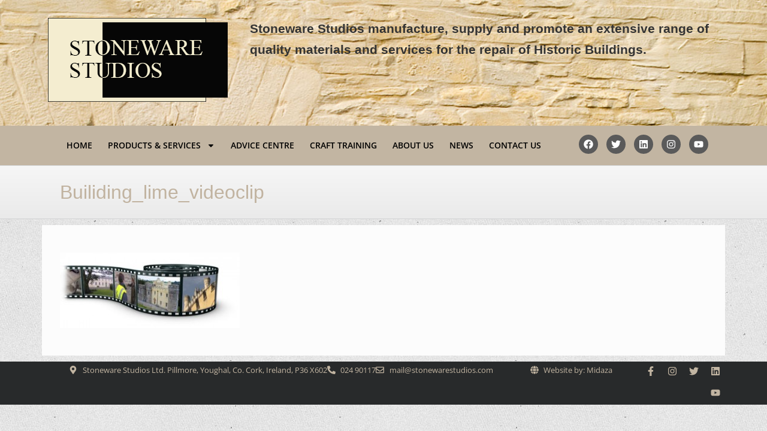

--- FILE ---
content_type: text/html; charset=UTF-8
request_url: https://www.stonewarestudios.com/building-limes/builiding_lime_videoclip/
body_size: 73210
content:
<!DOCTYPE html>
<html lang="en-US" prefix="og: http://ogp.me/ns# fb: http://ogp.me/ns/fb#">
<head>
	<meta charset="UTF-8">
	<meta name="viewport" content="width=device-width, initial-scale=1.0, viewport-fit=cover" />		<meta name='robots' content='index, follow, max-image-preview:large, max-snippet:-1, max-video-preview:-1' />

	<!-- This site is optimized with the Yoast SEO plugin v26.7 - https://yoast.com/wordpress/plugins/seo/ -->
	<title>Builiding_lime_videoclip - Stoneware Studios</title>
	<link rel="canonical" href="https://www.stonewarestudios.com/building-limes/builiding_lime_videoclip/" />
	<meta property="og:locale" content="en_US" />
	<meta property="og:type" content="article" />
	<meta property="og:title" content="Builiding_lime_videoclip - Stoneware Studios" />
	<meta property="og:url" content="https://www.stonewarestudios.com/building-limes/builiding_lime_videoclip/" />
	<meta property="og:site_name" content="Stoneware Studios" />
	<meta property="og:image" content="https://www.stonewarestudios.com/building-limes/builiding_lime_videoclip" />
	<meta property="og:image:width" content="350" />
	<meta property="og:image:height" content="147" />
	<meta property="og:image:type" content="image/jpeg" />
	<meta name="twitter:card" content="summary_large_image" />
	<script type="application/ld+json" class="yoast-schema-graph">{"@context":"https://schema.org","@graph":[{"@type":"WebPage","@id":"https://www.stonewarestudios.com/building-limes/builiding_lime_videoclip/","url":"https://www.stonewarestudios.com/building-limes/builiding_lime_videoclip/","name":"Builiding_lime_videoclip - Stoneware Studios","isPartOf":{"@id":"https://www.stonewarestudios.com/#website"},"primaryImageOfPage":{"@id":"https://www.stonewarestudios.com/building-limes/builiding_lime_videoclip/#primaryimage"},"image":{"@id":"https://www.stonewarestudios.com/building-limes/builiding_lime_videoclip/#primaryimage"},"thumbnailUrl":"https://www.stonewarestudios.com/newsite/wp-content/uploads/2015/05/Builiding_lime_videoclip.jpg","datePublished":"2015-06-06T13:02:19+00:00","breadcrumb":{"@id":"https://www.stonewarestudios.com/building-limes/builiding_lime_videoclip/#breadcrumb"},"inLanguage":"en-US","potentialAction":[{"@type":"ReadAction","target":["https://www.stonewarestudios.com/building-limes/builiding_lime_videoclip/"]}]},{"@type":"ImageObject","inLanguage":"en-US","@id":"https://www.stonewarestudios.com/building-limes/builiding_lime_videoclip/#primaryimage","url":"https://www.stonewarestudios.com/newsite/wp-content/uploads/2015/05/Builiding_lime_videoclip.jpg","contentUrl":"https://www.stonewarestudios.com/newsite/wp-content/uploads/2015/05/Builiding_lime_videoclip.jpg","width":350,"height":147},{"@type":"BreadcrumbList","@id":"https://www.stonewarestudios.com/building-limes/builiding_lime_videoclip/#breadcrumb","itemListElement":[{"@type":"ListItem","position":1,"name":"Home","item":"https://www.stonewarestudios.com/"},{"@type":"ListItem","position":2,"name":"Building Limes","item":"https://www.stonewarestudios.com/building-limes/"},{"@type":"ListItem","position":3,"name":"Builiding_lime_videoclip"}]},{"@type":"WebSite","@id":"https://www.stonewarestudios.com/#website","url":"https://www.stonewarestudios.com/","name":"Stoneware Studios","description":"","potentialAction":[{"@type":"SearchAction","target":{"@type":"EntryPoint","urlTemplate":"https://www.stonewarestudios.com/?s={search_term_string}"},"query-input":{"@type":"PropertyValueSpecification","valueRequired":true,"valueName":"search_term_string"}}],"inLanguage":"en-US"}]}</script>
	<!-- / Yoast SEO plugin. -->


<link rel='dns-prefetch' href='//fonts.googleapis.com' />
<link rel="alternate" type="application/rss+xml" title="Stoneware Studios &raquo; Feed" href="https://www.stonewarestudios.com/feed/" />
<link rel="alternate" type="application/rss+xml" title="Stoneware Studios &raquo; Comments Feed" href="https://www.stonewarestudios.com/comments/feed/" />
<link rel="alternate" title="oEmbed (JSON)" type="application/json+oembed" href="https://www.stonewarestudios.com/wp-json/oembed/1.0/embed?url=https%3A%2F%2Fwww.stonewarestudios.com%2Fbuilding-limes%2Fbuiliding_lime_videoclip%2F" />
<link rel="alternate" title="oEmbed (XML)" type="text/xml+oembed" href="https://www.stonewarestudios.com/wp-json/oembed/1.0/embed?url=https%3A%2F%2Fwww.stonewarestudios.com%2Fbuilding-limes%2Fbuiliding_lime_videoclip%2F&#038;format=xml" />

		<meta property="og:title" content="Builiding_lime_videoclip"/>
		<meta property="og:type" content="article"/>
		<meta property="og:url" content="https://www.stonewarestudios.com/building-limes/builiding_lime_videoclip/"/>
		<meta property="og:site_name" content="Stoneware Studios"/>
		<meta property="og:description" content=""/>

									<meta property="og:image" content="http://www.stonewarestudios.com/newsite/wp-content/uploads/2015/05/stoneware-studios-logo-master.png"/>
					<style id='wp-img-auto-sizes-contain-inline-css' type='text/css'>
img:is([sizes=auto i],[sizes^="auto," i]){contain-intrinsic-size:3000px 1500px}
/*# sourceURL=wp-img-auto-sizes-contain-inline-css */
</style>
<style id='wp-emoji-styles-inline-css' type='text/css'>

	img.wp-smiley, img.emoji {
		display: inline !important;
		border: none !important;
		box-shadow: none !important;
		height: 1em !important;
		width: 1em !important;
		margin: 0 0.07em !important;
		vertical-align: -0.1em !important;
		background: none !important;
		padding: 0 !important;
	}
/*# sourceURL=wp-emoji-styles-inline-css */
</style>
<link rel='stylesheet' id='wp-block-library-css' href='https://www.stonewarestudios.com/newsite/wp-includes/css/dist/block-library/style.min.css?ver=6.9' type='text/css' media='all' />
<style id='classic-theme-styles-inline-css' type='text/css'>
/*! This file is auto-generated */
.wp-block-button__link{color:#fff;background-color:#32373c;border-radius:9999px;box-shadow:none;text-decoration:none;padding:calc(.667em + 2px) calc(1.333em + 2px);font-size:1.125em}.wp-block-file__button{background:#32373c;color:#fff;text-decoration:none}
/*# sourceURL=/wp-includes/css/classic-themes.min.css */
</style>
<link rel='stylesheet' id='dashicons-css' href='https://www.stonewarestudios.com/newsite/wp-includes/css/dashicons.min.css?ver=6.9' type='text/css' media='all' />
<link rel='stylesheet' id='essgrid-blocks-editor-css-css' href='https://www.stonewarestudios.com/newsite/wp-content/plugins/essential-grid/public/includes/builders/gutenberg/build/index.css?ver=1765879106' type='text/css' media='all' />
<style id='global-styles-inline-css' type='text/css'>
:root{--wp--preset--aspect-ratio--square: 1;--wp--preset--aspect-ratio--4-3: 4/3;--wp--preset--aspect-ratio--3-4: 3/4;--wp--preset--aspect-ratio--3-2: 3/2;--wp--preset--aspect-ratio--2-3: 2/3;--wp--preset--aspect-ratio--16-9: 16/9;--wp--preset--aspect-ratio--9-16: 9/16;--wp--preset--color--black: #000000;--wp--preset--color--cyan-bluish-gray: #abb8c3;--wp--preset--color--white: #ffffff;--wp--preset--color--pale-pink: #f78da7;--wp--preset--color--vivid-red: #cf2e2e;--wp--preset--color--luminous-vivid-orange: #ff6900;--wp--preset--color--luminous-vivid-amber: #fcb900;--wp--preset--color--light-green-cyan: #7bdcb5;--wp--preset--color--vivid-green-cyan: #00d084;--wp--preset--color--pale-cyan-blue: #8ed1fc;--wp--preset--color--vivid-cyan-blue: #0693e3;--wp--preset--color--vivid-purple: #9b51e0;--wp--preset--gradient--vivid-cyan-blue-to-vivid-purple: linear-gradient(135deg,rgb(6,147,227) 0%,rgb(155,81,224) 100%);--wp--preset--gradient--light-green-cyan-to-vivid-green-cyan: linear-gradient(135deg,rgb(122,220,180) 0%,rgb(0,208,130) 100%);--wp--preset--gradient--luminous-vivid-amber-to-luminous-vivid-orange: linear-gradient(135deg,rgb(252,185,0) 0%,rgb(255,105,0) 100%);--wp--preset--gradient--luminous-vivid-orange-to-vivid-red: linear-gradient(135deg,rgb(255,105,0) 0%,rgb(207,46,46) 100%);--wp--preset--gradient--very-light-gray-to-cyan-bluish-gray: linear-gradient(135deg,rgb(238,238,238) 0%,rgb(169,184,195) 100%);--wp--preset--gradient--cool-to-warm-spectrum: linear-gradient(135deg,rgb(74,234,220) 0%,rgb(151,120,209) 20%,rgb(207,42,186) 40%,rgb(238,44,130) 60%,rgb(251,105,98) 80%,rgb(254,248,76) 100%);--wp--preset--gradient--blush-light-purple: linear-gradient(135deg,rgb(255,206,236) 0%,rgb(152,150,240) 100%);--wp--preset--gradient--blush-bordeaux: linear-gradient(135deg,rgb(254,205,165) 0%,rgb(254,45,45) 50%,rgb(107,0,62) 100%);--wp--preset--gradient--luminous-dusk: linear-gradient(135deg,rgb(255,203,112) 0%,rgb(199,81,192) 50%,rgb(65,88,208) 100%);--wp--preset--gradient--pale-ocean: linear-gradient(135deg,rgb(255,245,203) 0%,rgb(182,227,212) 50%,rgb(51,167,181) 100%);--wp--preset--gradient--electric-grass: linear-gradient(135deg,rgb(202,248,128) 0%,rgb(113,206,126) 100%);--wp--preset--gradient--midnight: linear-gradient(135deg,rgb(2,3,129) 0%,rgb(40,116,252) 100%);--wp--preset--font-size--small: 13px;--wp--preset--font-size--medium: 20px;--wp--preset--font-size--large: 36px;--wp--preset--font-size--x-large: 42px;--wp--preset--spacing--20: 0.44rem;--wp--preset--spacing--30: 0.67rem;--wp--preset--spacing--40: 1rem;--wp--preset--spacing--50: 1.5rem;--wp--preset--spacing--60: 2.25rem;--wp--preset--spacing--70: 3.38rem;--wp--preset--spacing--80: 5.06rem;--wp--preset--shadow--natural: 6px 6px 9px rgba(0, 0, 0, 0.2);--wp--preset--shadow--deep: 12px 12px 50px rgba(0, 0, 0, 0.4);--wp--preset--shadow--sharp: 6px 6px 0px rgba(0, 0, 0, 0.2);--wp--preset--shadow--outlined: 6px 6px 0px -3px rgb(255, 255, 255), 6px 6px rgb(0, 0, 0);--wp--preset--shadow--crisp: 6px 6px 0px rgb(0, 0, 0);}:where(.is-layout-flex){gap: 0.5em;}:where(.is-layout-grid){gap: 0.5em;}body .is-layout-flex{display: flex;}.is-layout-flex{flex-wrap: wrap;align-items: center;}.is-layout-flex > :is(*, div){margin: 0;}body .is-layout-grid{display: grid;}.is-layout-grid > :is(*, div){margin: 0;}:where(.wp-block-columns.is-layout-flex){gap: 2em;}:where(.wp-block-columns.is-layout-grid){gap: 2em;}:where(.wp-block-post-template.is-layout-flex){gap: 1.25em;}:where(.wp-block-post-template.is-layout-grid){gap: 1.25em;}.has-black-color{color: var(--wp--preset--color--black) !important;}.has-cyan-bluish-gray-color{color: var(--wp--preset--color--cyan-bluish-gray) !important;}.has-white-color{color: var(--wp--preset--color--white) !important;}.has-pale-pink-color{color: var(--wp--preset--color--pale-pink) !important;}.has-vivid-red-color{color: var(--wp--preset--color--vivid-red) !important;}.has-luminous-vivid-orange-color{color: var(--wp--preset--color--luminous-vivid-orange) !important;}.has-luminous-vivid-amber-color{color: var(--wp--preset--color--luminous-vivid-amber) !important;}.has-light-green-cyan-color{color: var(--wp--preset--color--light-green-cyan) !important;}.has-vivid-green-cyan-color{color: var(--wp--preset--color--vivid-green-cyan) !important;}.has-pale-cyan-blue-color{color: var(--wp--preset--color--pale-cyan-blue) !important;}.has-vivid-cyan-blue-color{color: var(--wp--preset--color--vivid-cyan-blue) !important;}.has-vivid-purple-color{color: var(--wp--preset--color--vivid-purple) !important;}.has-black-background-color{background-color: var(--wp--preset--color--black) !important;}.has-cyan-bluish-gray-background-color{background-color: var(--wp--preset--color--cyan-bluish-gray) !important;}.has-white-background-color{background-color: var(--wp--preset--color--white) !important;}.has-pale-pink-background-color{background-color: var(--wp--preset--color--pale-pink) !important;}.has-vivid-red-background-color{background-color: var(--wp--preset--color--vivid-red) !important;}.has-luminous-vivid-orange-background-color{background-color: var(--wp--preset--color--luminous-vivid-orange) !important;}.has-luminous-vivid-amber-background-color{background-color: var(--wp--preset--color--luminous-vivid-amber) !important;}.has-light-green-cyan-background-color{background-color: var(--wp--preset--color--light-green-cyan) !important;}.has-vivid-green-cyan-background-color{background-color: var(--wp--preset--color--vivid-green-cyan) !important;}.has-pale-cyan-blue-background-color{background-color: var(--wp--preset--color--pale-cyan-blue) !important;}.has-vivid-cyan-blue-background-color{background-color: var(--wp--preset--color--vivid-cyan-blue) !important;}.has-vivid-purple-background-color{background-color: var(--wp--preset--color--vivid-purple) !important;}.has-black-border-color{border-color: var(--wp--preset--color--black) !important;}.has-cyan-bluish-gray-border-color{border-color: var(--wp--preset--color--cyan-bluish-gray) !important;}.has-white-border-color{border-color: var(--wp--preset--color--white) !important;}.has-pale-pink-border-color{border-color: var(--wp--preset--color--pale-pink) !important;}.has-vivid-red-border-color{border-color: var(--wp--preset--color--vivid-red) !important;}.has-luminous-vivid-orange-border-color{border-color: var(--wp--preset--color--luminous-vivid-orange) !important;}.has-luminous-vivid-amber-border-color{border-color: var(--wp--preset--color--luminous-vivid-amber) !important;}.has-light-green-cyan-border-color{border-color: var(--wp--preset--color--light-green-cyan) !important;}.has-vivid-green-cyan-border-color{border-color: var(--wp--preset--color--vivid-green-cyan) !important;}.has-pale-cyan-blue-border-color{border-color: var(--wp--preset--color--pale-cyan-blue) !important;}.has-vivid-cyan-blue-border-color{border-color: var(--wp--preset--color--vivid-cyan-blue) !important;}.has-vivid-purple-border-color{border-color: var(--wp--preset--color--vivid-purple) !important;}.has-vivid-cyan-blue-to-vivid-purple-gradient-background{background: var(--wp--preset--gradient--vivid-cyan-blue-to-vivid-purple) !important;}.has-light-green-cyan-to-vivid-green-cyan-gradient-background{background: var(--wp--preset--gradient--light-green-cyan-to-vivid-green-cyan) !important;}.has-luminous-vivid-amber-to-luminous-vivid-orange-gradient-background{background: var(--wp--preset--gradient--luminous-vivid-amber-to-luminous-vivid-orange) !important;}.has-luminous-vivid-orange-to-vivid-red-gradient-background{background: var(--wp--preset--gradient--luminous-vivid-orange-to-vivid-red) !important;}.has-very-light-gray-to-cyan-bluish-gray-gradient-background{background: var(--wp--preset--gradient--very-light-gray-to-cyan-bluish-gray) !important;}.has-cool-to-warm-spectrum-gradient-background{background: var(--wp--preset--gradient--cool-to-warm-spectrum) !important;}.has-blush-light-purple-gradient-background{background: var(--wp--preset--gradient--blush-light-purple) !important;}.has-blush-bordeaux-gradient-background{background: var(--wp--preset--gradient--blush-bordeaux) !important;}.has-luminous-dusk-gradient-background{background: var(--wp--preset--gradient--luminous-dusk) !important;}.has-pale-ocean-gradient-background{background: var(--wp--preset--gradient--pale-ocean) !important;}.has-electric-grass-gradient-background{background: var(--wp--preset--gradient--electric-grass) !important;}.has-midnight-gradient-background{background: var(--wp--preset--gradient--midnight) !important;}.has-small-font-size{font-size: var(--wp--preset--font-size--small) !important;}.has-medium-font-size{font-size: var(--wp--preset--font-size--medium) !important;}.has-large-font-size{font-size: var(--wp--preset--font-size--large) !important;}.has-x-large-font-size{font-size: var(--wp--preset--font-size--x-large) !important;}
:where(.wp-block-post-template.is-layout-flex){gap: 1.25em;}:where(.wp-block-post-template.is-layout-grid){gap: 1.25em;}
:where(.wp-block-term-template.is-layout-flex){gap: 1.25em;}:where(.wp-block-term-template.is-layout-grid){gap: 1.25em;}
:where(.wp-block-columns.is-layout-flex){gap: 2em;}:where(.wp-block-columns.is-layout-grid){gap: 2em;}
:root :where(.wp-block-pullquote){font-size: 1.5em;line-height: 1.6;}
/*# sourceURL=global-styles-inline-css */
</style>
<link rel='stylesheet' id='menu-image-css' href='https://www.stonewarestudios.com/newsite/wp-content/plugins/menu-image/includes/css/menu-image.css?ver=3.13' type='text/css' media='all' />
<link rel='stylesheet' id='page-list-style-css' href='https://www.stonewarestudios.com/newsite/wp-content/plugins/page-list/css/page-list.css?ver=5.9' type='text/css' media='all' />
<link rel='stylesheet' id='fusion-core-style-css' href='https://www.stonewarestudios.com/newsite/wp-content/plugins/fusion-core/css/style.min.css?ver=6.9' type='text/css' media='all' />
<link rel='stylesheet' id='avada-stylesheet-css' href='https://www.stonewarestudios.com/newsite/wp-content/themes/Avada/assets/css/style.min.css?ver=5.1.4' type='text/css' media='all' />
<link rel='stylesheet' id='fusion-font-awesome-css' href='https://www.stonewarestudios.com/newsite/wp-content/plugins/fusion-builder/inc/lib/assets/fonts/fontawesome/font-awesome.css?ver=5.1.4' type='text/css' media='all' />
<link rel='stylesheet' id='fusion-builder-shortcodes-css' href='https://www.stonewarestudios.com/newsite/wp-content/plugins/fusion-builder/css/fusion-shortcodes.min.css?ver=1.1.4' type='text/css' media='all' />
<link rel='stylesheet' id='fusion-builder-animations-css' href='https://www.stonewarestudios.com/newsite/wp-content/plugins/fusion-builder/animations.css?ver=1.1.4' type='text/css' media='all' />
<link rel='stylesheet' id='fusion-builder-ilightbox-css' href='https://www.stonewarestudios.com/newsite/wp-content/plugins/fusion-builder/ilightbox.css?ver=1.1.4' type='text/css' media='all' />
<link rel='stylesheet' id='elementor-frontend-css' href='https://www.stonewarestudios.com/newsite/wp-content/plugins/elementor/assets/css/frontend.min.css?ver=3.34.1' type='text/css' media='all' />
<link rel='stylesheet' id='widget-image-css' href='https://www.stonewarestudios.com/newsite/wp-content/plugins/elementor/assets/css/widget-image.min.css?ver=3.34.1' type='text/css' media='all' />
<link rel='stylesheet' id='widget-heading-css' href='https://www.stonewarestudios.com/newsite/wp-content/plugins/elementor/assets/css/widget-heading.min.css?ver=3.34.1' type='text/css' media='all' />
<link rel='stylesheet' id='widget-nav-menu-css' href='https://www.stonewarestudios.com/newsite/wp-content/plugins/elementor-pro/assets/css/widget-nav-menu.min.css?ver=3.34.0' type='text/css' media='all' />
<link rel='stylesheet' id='widget-social-icons-css' href='https://www.stonewarestudios.com/newsite/wp-content/plugins/elementor/assets/css/widget-social-icons.min.css?ver=3.34.1' type='text/css' media='all' />
<link rel='stylesheet' id='e-apple-webkit-css' href='https://www.stonewarestudios.com/newsite/wp-content/plugins/elementor/assets/css/conditionals/apple-webkit.min.css?ver=3.34.1' type='text/css' media='all' />
<link rel='stylesheet' id='widget-icon-list-css' href='https://www.stonewarestudios.com/newsite/wp-content/plugins/elementor/assets/css/widget-icon-list.min.css?ver=3.34.1' type='text/css' media='all' />
<link rel='stylesheet' id='elementor-post-1391-css' href='https://www.stonewarestudios.com/newsite/wp-content/uploads/elementor/css/post-1391.css?ver=1767874107' type='text/css' media='all' />
<link rel='stylesheet' id='font-awesome-5-all-css' href='https://www.stonewarestudios.com/newsite/wp-content/plugins/elementor/assets/lib/font-awesome/css/all.min.css?ver=3.34.1' type='text/css' media='all' />
<link rel='stylesheet' id='font-awesome-4-shim-css' href='https://www.stonewarestudios.com/newsite/wp-content/plugins/elementor/assets/lib/font-awesome/css/v4-shims.min.css?ver=3.34.1' type='text/css' media='all' />
<link rel='stylesheet' id='elementor-post-1737-css' href='https://www.stonewarestudios.com/newsite/wp-content/uploads/elementor/css/post-1737.css?ver=1767874107' type='text/css' media='all' />
<link rel='stylesheet' id='elementor-post-1999-css' href='https://www.stonewarestudios.com/newsite/wp-content/uploads/elementor/css/post-1999.css?ver=1767874107' type='text/css' media='all' />
<link rel='stylesheet' id='elementor-post-1997-css' href='https://www.stonewarestudios.com/newsite/wp-content/uploads/elementor/css/post-1997.css?ver=1767874107' type='text/css' media='all' />
<link rel='stylesheet' id='fusion-dynamic-css-css' href='//www.stonewarestudios.com/newsite/wp-content/uploads/fusion-styles/fusion-406.css?timestamp=1768569265&#038;ver=6.9' type='text/css' media='all' />
<link rel='stylesheet' id='tp-fontello-css' href='https://www.stonewarestudios.com/newsite/wp-content/plugins/essential-grid/public/assets/font/fontello/css/fontello.css?ver=3.1.10' type='text/css' media='all' />
<link rel='stylesheet' id='esg-plugin-settings-css' href='https://www.stonewarestudios.com/newsite/wp-content/plugins/essential-grid/public/assets/css/settings.css?ver=3.1.10' type='text/css' media='all' />
<link rel='stylesheet' id='tp-open-sans-css' href='https://fonts.googleapis.com/css?family=Open+Sans%3A300%2C400%2C600%2C700%2C800&#038;ver=1.1.6' type='text/css' media='all' />
<link rel='stylesheet' id='tp-raleway-css' href='https://fonts.googleapis.com/css?family=Raleway%3A100%2C200%2C300%2C400%2C500%2C600%2C700%2C800%2C900&#038;ver=1.1.6' type='text/css' media='all' />
<link rel='stylesheet' id='tp-droid-serif-css' href='https://fonts.googleapis.com/css?family=Droid+Serif%3A400%2C700&#038;ver=1.1.6' type='text/css' media='all' />
<link rel='stylesheet' id='avada_google_fonts-css' href='https://fonts.googleapis.com/css?family=Open+Sans%3A400%2C600%7CPT+Sans%3A400&#038;subset' type='text/css' media='all' />
<link rel='stylesheet' id='elementor-gf-local-roboto-css' href='https://www.stonewarestudios.com/newsite/wp-content/uploads/elementor/google-fonts/css/roboto.css?ver=1742478704' type='text/css' media='all' />
<link rel='stylesheet' id='elementor-gf-local-robotoslab-css' href='https://www.stonewarestudios.com/newsite/wp-content/uploads/elementor/google-fonts/css/robotoslab.css?ver=1742478707' type='text/css' media='all' />
<link rel='stylesheet' id='elementor-gf-local-opensans-css' href='https://www.stonewarestudios.com/newsite/wp-content/uploads/elementor/google-fonts/css/opensans.css?ver=1742478715' type='text/css' media='all' />
<script type="text/javascript" src="https://www.stonewarestudios.com/newsite/wp-includes/js/jquery/jquery.min.js?ver=3.7.1" id="jquery-core-js"></script>
<script type="text/javascript" src="https://www.stonewarestudios.com/newsite/wp-includes/js/jquery/jquery-migrate.min.js?ver=3.4.1" id="jquery-migrate-js"></script>
<script type="text/javascript" src="https://www.stonewarestudios.com/newsite/wp-content/plugins/elementor/assets/lib/font-awesome/js/v4-shims.min.js?ver=3.34.1" id="font-awesome-4-shim-js"></script>
<script type="text/javascript" id="tp-tools-js-before">
/* <![CDATA[ */
window.ESG ??={};ESG.E ??={};ESG.E.site_url='https://www.stonewarestudios.com/newsite';ESG.E.plugin_url='https://www.stonewarestudios.com/newsite/wp-content/plugins/essential-grid/';ESG.E.ajax_url='https://www.stonewarestudios.com/newsite/wp-admin/admin-ajax.php';ESG.E.nonce='21abeb7023';ESG.E.tptools=true;ESG.E.waitTptFunc ??=[];ESG.F ??={};ESG.F.waitTpt=() =>{if ( typeof jQuery==='undefined' ||!window?._tpt?.regResource ||!ESG?.E?.plugin_url ||(!ESG.E.tptools && !window?.SR7?.E?.plugin_url) ) return setTimeout(ESG.F.waitTpt,29);if (!window._tpt.gsap) window._tpt.regResource({id:'tpgsap',url:ESG.E.tptools && ESG.E.plugin_url+'public/assets/js/libs/tpgsap.js' ||SR7.E.plugin_url + 'public/js/libs/tpgsap.js'});_tpt.checkResources(['tpgsap']).then(() =>{if (window.tpGS && !_tpt?.Back){_tpt.eases=tpGS.eases;Object.keys(_tpt.eases).forEach((e) => {_tpt[e] ===undefined && (_tpt[e]=tpGS[e])});}ESG.E.waitTptFunc.forEach((f) =>{typeof f ==='function' && f();});ESG.E.waitTptFunc=[];});}
//# sourceURL=tp-tools-js-before
/* ]]> */
</script>
<script type="text/javascript" src="https://www.stonewarestudios.com/newsite/wp-content/plugins/essential-grid/public/assets/js/libs/tptools.js?ver=6.7.36" id="tp-tools-js" async="async" data-wp-strategy="async"></script>
<link rel="https://api.w.org/" href="https://www.stonewarestudios.com/wp-json/" /><link rel="alternate" title="JSON" type="application/json" href="https://www.stonewarestudios.com/wp-json/wp/v2/media/406" /><link rel="EditURI" type="application/rsd+xml" title="RSD" href="https://www.stonewarestudios.com/newsite/xmlrpc.php?rsd" />
<meta name="generator" content="WordPress 6.9" />
<link rel='shortlink' href='https://www.stonewarestudios.com/?p=406' />
<meta name="generator" content="Elementor 3.34.1; features: e_font_icon_svg, additional_custom_breakpoints; settings: css_print_method-external, google_font-enabled, font_display-auto">
			<style>
				.e-con.e-parent:nth-of-type(n+4):not(.e-lazyloaded):not(.e-no-lazyload),
				.e-con.e-parent:nth-of-type(n+4):not(.e-lazyloaded):not(.e-no-lazyload) * {
					background-image: none !important;
				}
				@media screen and (max-height: 1024px) {
					.e-con.e-parent:nth-of-type(n+3):not(.e-lazyloaded):not(.e-no-lazyload),
					.e-con.e-parent:nth-of-type(n+3):not(.e-lazyloaded):not(.e-no-lazyload) * {
						background-image: none !important;
					}
				}
				@media screen and (max-height: 640px) {
					.e-con.e-parent:nth-of-type(n+2):not(.e-lazyloaded):not(.e-no-lazyload),
					.e-con.e-parent:nth-of-type(n+2):not(.e-lazyloaded):not(.e-no-lazyload) * {
						background-image: none !important;
					}
				}
			</style>
			<link rel="icon" href="https://www.stonewarestudios.com/newsite/wp-content/uploads/2015/05/cropped-stoneware-studios-logo-master-32x32.png" sizes="32x32" />
<link rel="icon" href="https://www.stonewarestudios.com/newsite/wp-content/uploads/2015/05/cropped-stoneware-studios-logo-master-192x192.png" sizes="192x192" />
<link rel="apple-touch-icon" href="https://www.stonewarestudios.com/newsite/wp-content/uploads/2015/05/cropped-stoneware-studios-logo-master-180x180.png" />
<meta name="msapplication-TileImage" content="https://www.stonewarestudios.com/newsite/wp-content/uploads/2015/05/cropped-stoneware-studios-logo-master-270x270.png" />
</head>
<body class="attachment wp-singular attachment-template-default attachmentid-406 attachment-jpeg wp-theme-Avada metaslider-plugin fusion-image-hovers fusion-body layout-wide-mode fusion-top-header menu-text-align-center mobile-menu-design-classic fusion-show-pagination-text elementor-default elementor-template-full-width elementor-kit-1391 elementor-page-1997">
		<header data-elementor-type="header" data-elementor-id="1737" class="elementor elementor-1737 elementor-location-header" data-elementor-post-type="elementor_library">
			<div class="elementor-element elementor-element-e608748 e-flex e-con-boxed e-con e-parent" data-id="e608748" data-element_type="container" data-settings="{&quot;background_background&quot;:&quot;classic&quot;}">
					<div class="e-con-inner">
		<div class="elementor-element elementor-element-ec20d63 e-con-full e-flex e-con e-parent" data-id="ec20d63" data-element_type="container">
				<div class="elementor-element elementor-element-7e7c14e elementor-widget elementor-widget-image" data-id="7e7c14e" data-element_type="widget" data-widget_type="image.default">
				<div class="elementor-widget-container">
															<img width="300" height="140" src="https://www.stonewarestudios.com/newsite/wp-content/uploads/2015/05/stoneware-studios-logo-master.png" class="attachment-large size-large wp-image-247" alt="stoneware-studios-historical-heritage-suppliers-youghal-co-cork-ireland" />															</div>
				</div>
				</div>
		<div class="elementor-element elementor-element-1a978b1 e-con-full e-flex e-con e-parent" data-id="1a978b1" data-element_type="container">
				<div class="elementor-element elementor-element-99dbcdf elementor-widget elementor-widget-heading" data-id="99dbcdf" data-element_type="widget" data-widget_type="heading.default">
				<div class="elementor-widget-container">
					<h3 class="elementor-heading-title elementor-size-default">Stoneware Studios manufacture, supply and promote an extensive range of quality materials and services for the repair of Historic Buildings.</h3>				</div>
				</div>
				</div>
					</div>
				</div>
		<div class="elementor-element elementor-element-7cb16a2 e-flex e-con-boxed e-con e-parent" data-id="7cb16a2" data-element_type="container" data-settings="{&quot;background_background&quot;:&quot;classic&quot;}">
					<div class="e-con-inner">
				<div class="elementor-element elementor-element-c7c308d elementor-nav-menu__align-center elementor-nav-menu--stretch elementor-nav-menu__text-align-center elementor-nav-menu--dropdown-tablet elementor-nav-menu--toggle elementor-nav-menu--burger elementor-widget elementor-widget-nav-menu" data-id="c7c308d" data-element_type="widget" data-settings="{&quot;full_width&quot;:&quot;stretch&quot;,&quot;layout&quot;:&quot;horizontal&quot;,&quot;submenu_icon&quot;:{&quot;value&quot;:&quot;&lt;svg aria-hidden=\&quot;true\&quot; class=\&quot;e-font-icon-svg e-fas-caret-down\&quot; viewBox=\&quot;0 0 320 512\&quot; xmlns=\&quot;http:\/\/www.w3.org\/2000\/svg\&quot;&gt;&lt;path d=\&quot;M31.3 192h257.3c17.8 0 26.7 21.5 14.1 34.1L174.1 354.8c-7.8 7.8-20.5 7.8-28.3 0L17.2 226.1C4.6 213.5 13.5 192 31.3 192z\&quot;&gt;&lt;\/path&gt;&lt;\/svg&gt;&quot;,&quot;library&quot;:&quot;fa-solid&quot;},&quot;toggle&quot;:&quot;burger&quot;}" data-widget_type="nav-menu.default">
				<div class="elementor-widget-container">
								<nav aria-label="Menu" class="elementor-nav-menu--main elementor-nav-menu__container elementor-nav-menu--layout-horizontal e--pointer-underline e--animation-fade">
				<ul id="menu-1-c7c308d" class="elementor-nav-menu"><li class="menu-item menu-item-type-post_type menu-item-object-page menu-item-home menu-item-532"><a href="https://www.stonewarestudios.com/" class="elementor-item">Home</a></li>
<li class="menu-item menu-item-type-custom menu-item-object-custom menu-item-has-children menu-item-1194"><a href="#" class="elementor-item elementor-item-anchor">Products &#038; Services</a>
<ul class="sub-menu elementor-nav-menu--dropdown">
	<li class="menu-item menu-item-type-post_type menu-item-object-page menu-item-596"><a href="https://www.stonewarestudios.com/secil-natural-hydraulic-lime/" class="elementor-sub-item">Secil Natural Hydraulic Lime</a></li>
	<li class="menu-item menu-item-type-post_type menu-item-object-page menu-item-1550"><a href="https://www.stonewarestudios.com/secil-natural-hydraulic-lime-2/" class="elementor-sub-item">Secil Pre-mixed Lime Mortars</a></li>
	<li class="menu-item menu-item-type-post_type menu-item-object-page menu-item-598"><a href="https://www.stonewarestudios.com/secil-cork-insulation/" class="elementor-sub-item">Secil Cork Insulation</a></li>
	<li class="menu-item menu-item-type-post_type menu-item-object-page menu-item-597"><a href="https://www.stonewarestudios.com/secil-ecocork-insulating-plaster/" class="elementor-sub-item">Secil EcoCork Insulating Plaster</a></li>
	<li class="menu-item menu-item-type-post_type menu-item-object-page menu-item-1641"><a href="https://www.stonewarestudios.com/otterbein-lime-mortar/" class="elementor-sub-item">Otterbein Lime Mortar</a></li>
	<li class="menu-item menu-item-type-post_type menu-item-object-page menu-item-799"><a href="https://www.stonewarestudios.com/breathable-paints/" class="elementor-sub-item">Breathable Paints</a></li>
	<li class="menu-item menu-item-type-post_type menu-item-object-page menu-item-592"><a href="https://www.stonewarestudios.com/cast-iron-rainwater-goods/" class="elementor-sub-item">Cast Iron Rainwater Goods</a></li>
	<li class="menu-item menu-item-type-post_type menu-item-object-page menu-item-800"><a href="https://www.stonewarestudios.com/craft-training-2/" class="elementor-sub-item">Craft Training</a></li>
	<li class="menu-item menu-item-type-post_type menu-item-object-page menu-item-601"><a href="https://www.stonewarestudios.com/historic-mortar-analysis/" class="elementor-sub-item">Historic Mortar Analysis</a></li>
	<li class="menu-item menu-item-type-post_type menu-item-object-page menu-item-803"><a href="https://www.stonewarestudios.com/roundtower-natural-hydraulic-lime/" class="elementor-sub-item">Roundtower Natural Hydraulic Lime</a></li>
	<li class="menu-item menu-item-type-post_type menu-item-object-page menu-item-590"><a href="https://www.stonewarestudios.com/redstone-opticlima-insulation-board/" class="elementor-sub-item">Redstone Calsitherm Insulation Board</a></li>
	<li class="menu-item menu-item-type-post_type menu-item-object-page menu-item-802"><a href="https://www.stonewarestudios.com/redstone-pura-insulation-board/" class="elementor-sub-item">Redstone Pura Insulation Board</a></li>
	<li class="menu-item menu-item-type-post_type menu-item-object-page menu-item-2487"><a href="https://www.stonewarestudios.com/diathonite-evolution/" class="elementor-sub-item">Diathonite Evolution</a></li>
	<li class="menu-item menu-item-type-post_type menu-item-object-page menu-item-2486"><a href="https://www.stonewarestudios.com/diathonite-thermoactive-037/" class="elementor-sub-item">Diathonite Thermoactive.037</a></li>
	<li class="menu-item menu-item-type-post_type menu-item-object-page menu-item-602"><a href="https://www.stonewarestudios.com/tools-equipment/" class="elementor-sub-item">Tools &#038; Equipment</a></li>
	<li class="menu-item menu-item-type-post_type menu-item-object-page menu-item-804"><a href="https://www.stonewarestudios.com/remmers/" class="elementor-sub-item">Remmers</a></li>
	<li class="menu-item menu-item-type-post_type menu-item-object-page menu-item-801"><a href="https://www.stonewarestudios.com/lime-putty-quicklime-mortars/" class="elementor-sub-item">Lime Putty &#038; Quicklime Mortars</a></li>
	<li class="menu-item menu-item-type-post_type menu-item-object-page menu-item-599"><a href="https://www.stonewarestudios.com/helifix-crack-stitching/" class="elementor-sub-item">Helifix Crack Stitching</a></li>
	<li class="menu-item menu-item-type-post_type menu-item-object-page menu-item-805"><a href="https://www.stonewarestudios.com/wykamol-delta-membranes/" class="elementor-sub-item">Wykamol &#038; Delta Membranes</a></li>
	<li class="menu-item menu-item-type-post_type menu-item-object-page menu-item-2613"><a href="https://www.stonewarestudios.com/tecnan/" class="elementor-sub-item">Tecnan</a></li>
</ul>
</li>
<li class="menu-item menu-item-type-post_type menu-item-object-page menu-item-257"><a href="https://www.stonewarestudios.com/advice-centre/" class="elementor-item">Advice Centre</a></li>
<li class="menu-item menu-item-type-post_type menu-item-object-page menu-item-256"><a href="https://www.stonewarestudios.com/craft-training-2/" class="elementor-item">Craft Training</a></li>
<li class="menu-item menu-item-type-post_type menu-item-object-page menu-item-587"><a href="https://www.stonewarestudios.com/about-us/" class="elementor-item">About Us</a></li>
<li class="menu-item menu-item-type-post_type menu-item-object-page menu-item-1665"><a href="https://www.stonewarestudios.com/news/" class="elementor-item">News</a></li>
<li class="menu-item menu-item-type-post_type menu-item-object-page menu-item-534"><a href="https://www.stonewarestudios.com/contact-us/" class="elementor-item">Contact Us</a></li>
</ul>			</nav>
					<div class="elementor-menu-toggle" role="button" tabindex="0" aria-label="Menu Toggle" aria-expanded="false">
			<svg aria-hidden="true" role="presentation" class="elementor-menu-toggle__icon--open e-font-icon-svg e-eicon-menu-bar" viewBox="0 0 1000 1000" xmlns="http://www.w3.org/2000/svg"><path d="M104 333H896C929 333 958 304 958 271S929 208 896 208H104C71 208 42 237 42 271S71 333 104 333ZM104 583H896C929 583 958 554 958 521S929 458 896 458H104C71 458 42 487 42 521S71 583 104 583ZM104 833H896C929 833 958 804 958 771S929 708 896 708H104C71 708 42 737 42 771S71 833 104 833Z"></path></svg><svg aria-hidden="true" role="presentation" class="elementor-menu-toggle__icon--close e-font-icon-svg e-eicon-close" viewBox="0 0 1000 1000" xmlns="http://www.w3.org/2000/svg"><path d="M742 167L500 408 258 167C246 154 233 150 217 150 196 150 179 158 167 167 154 179 150 196 150 212 150 229 154 242 171 254L408 500 167 742C138 771 138 800 167 829 196 858 225 858 254 829L496 587 738 829C750 842 767 846 783 846 800 846 817 842 829 829 842 817 846 804 846 783 846 767 842 750 829 737L588 500 833 258C863 229 863 200 833 171 804 137 775 137 742 167Z"></path></svg>		</div>
					<nav class="elementor-nav-menu--dropdown elementor-nav-menu__container" aria-hidden="true">
				<ul id="menu-2-c7c308d" class="elementor-nav-menu"><li class="menu-item menu-item-type-post_type menu-item-object-page menu-item-home menu-item-532"><a href="https://www.stonewarestudios.com/" class="elementor-item" tabindex="-1">Home</a></li>
<li class="menu-item menu-item-type-custom menu-item-object-custom menu-item-has-children menu-item-1194"><a href="#" class="elementor-item elementor-item-anchor" tabindex="-1">Products &#038; Services</a>
<ul class="sub-menu elementor-nav-menu--dropdown">
	<li class="menu-item menu-item-type-post_type menu-item-object-page menu-item-596"><a href="https://www.stonewarestudios.com/secil-natural-hydraulic-lime/" class="elementor-sub-item" tabindex="-1">Secil Natural Hydraulic Lime</a></li>
	<li class="menu-item menu-item-type-post_type menu-item-object-page menu-item-1550"><a href="https://www.stonewarestudios.com/secil-natural-hydraulic-lime-2/" class="elementor-sub-item" tabindex="-1">Secil Pre-mixed Lime Mortars</a></li>
	<li class="menu-item menu-item-type-post_type menu-item-object-page menu-item-598"><a href="https://www.stonewarestudios.com/secil-cork-insulation/" class="elementor-sub-item" tabindex="-1">Secil Cork Insulation</a></li>
	<li class="menu-item menu-item-type-post_type menu-item-object-page menu-item-597"><a href="https://www.stonewarestudios.com/secil-ecocork-insulating-plaster/" class="elementor-sub-item" tabindex="-1">Secil EcoCork Insulating Plaster</a></li>
	<li class="menu-item menu-item-type-post_type menu-item-object-page menu-item-1641"><a href="https://www.stonewarestudios.com/otterbein-lime-mortar/" class="elementor-sub-item" tabindex="-1">Otterbein Lime Mortar</a></li>
	<li class="menu-item menu-item-type-post_type menu-item-object-page menu-item-799"><a href="https://www.stonewarestudios.com/breathable-paints/" class="elementor-sub-item" tabindex="-1">Breathable Paints</a></li>
	<li class="menu-item menu-item-type-post_type menu-item-object-page menu-item-592"><a href="https://www.stonewarestudios.com/cast-iron-rainwater-goods/" class="elementor-sub-item" tabindex="-1">Cast Iron Rainwater Goods</a></li>
	<li class="menu-item menu-item-type-post_type menu-item-object-page menu-item-800"><a href="https://www.stonewarestudios.com/craft-training-2/" class="elementor-sub-item" tabindex="-1">Craft Training</a></li>
	<li class="menu-item menu-item-type-post_type menu-item-object-page menu-item-601"><a href="https://www.stonewarestudios.com/historic-mortar-analysis/" class="elementor-sub-item" tabindex="-1">Historic Mortar Analysis</a></li>
	<li class="menu-item menu-item-type-post_type menu-item-object-page menu-item-803"><a href="https://www.stonewarestudios.com/roundtower-natural-hydraulic-lime/" class="elementor-sub-item" tabindex="-1">Roundtower Natural Hydraulic Lime</a></li>
	<li class="menu-item menu-item-type-post_type menu-item-object-page menu-item-590"><a href="https://www.stonewarestudios.com/redstone-opticlima-insulation-board/" class="elementor-sub-item" tabindex="-1">Redstone Calsitherm Insulation Board</a></li>
	<li class="menu-item menu-item-type-post_type menu-item-object-page menu-item-802"><a href="https://www.stonewarestudios.com/redstone-pura-insulation-board/" class="elementor-sub-item" tabindex="-1">Redstone Pura Insulation Board</a></li>
	<li class="menu-item menu-item-type-post_type menu-item-object-page menu-item-2487"><a href="https://www.stonewarestudios.com/diathonite-evolution/" class="elementor-sub-item" tabindex="-1">Diathonite Evolution</a></li>
	<li class="menu-item menu-item-type-post_type menu-item-object-page menu-item-2486"><a href="https://www.stonewarestudios.com/diathonite-thermoactive-037/" class="elementor-sub-item" tabindex="-1">Diathonite Thermoactive.037</a></li>
	<li class="menu-item menu-item-type-post_type menu-item-object-page menu-item-602"><a href="https://www.stonewarestudios.com/tools-equipment/" class="elementor-sub-item" tabindex="-1">Tools &#038; Equipment</a></li>
	<li class="menu-item menu-item-type-post_type menu-item-object-page menu-item-804"><a href="https://www.stonewarestudios.com/remmers/" class="elementor-sub-item" tabindex="-1">Remmers</a></li>
	<li class="menu-item menu-item-type-post_type menu-item-object-page menu-item-801"><a href="https://www.stonewarestudios.com/lime-putty-quicklime-mortars/" class="elementor-sub-item" tabindex="-1">Lime Putty &#038; Quicklime Mortars</a></li>
	<li class="menu-item menu-item-type-post_type menu-item-object-page menu-item-599"><a href="https://www.stonewarestudios.com/helifix-crack-stitching/" class="elementor-sub-item" tabindex="-1">Helifix Crack Stitching</a></li>
	<li class="menu-item menu-item-type-post_type menu-item-object-page menu-item-805"><a href="https://www.stonewarestudios.com/wykamol-delta-membranes/" class="elementor-sub-item" tabindex="-1">Wykamol &#038; Delta Membranes</a></li>
	<li class="menu-item menu-item-type-post_type menu-item-object-page menu-item-2613"><a href="https://www.stonewarestudios.com/tecnan/" class="elementor-sub-item" tabindex="-1">Tecnan</a></li>
</ul>
</li>
<li class="menu-item menu-item-type-post_type menu-item-object-page menu-item-257"><a href="https://www.stonewarestudios.com/advice-centre/" class="elementor-item" tabindex="-1">Advice Centre</a></li>
<li class="menu-item menu-item-type-post_type menu-item-object-page menu-item-256"><a href="https://www.stonewarestudios.com/craft-training-2/" class="elementor-item" tabindex="-1">Craft Training</a></li>
<li class="menu-item menu-item-type-post_type menu-item-object-page menu-item-587"><a href="https://www.stonewarestudios.com/about-us/" class="elementor-item" tabindex="-1">About Us</a></li>
<li class="menu-item menu-item-type-post_type menu-item-object-page menu-item-1665"><a href="https://www.stonewarestudios.com/news/" class="elementor-item" tabindex="-1">News</a></li>
<li class="menu-item menu-item-type-post_type menu-item-object-page menu-item-534"><a href="https://www.stonewarestudios.com/contact-us/" class="elementor-item" tabindex="-1">Contact Us</a></li>
</ul>			</nav>
						</div>
				</div>
				<div class="elementor-element elementor-element-ecc0705 elementor-shape-circle elementor-grid-0 e-grid-align-center elementor-widget elementor-widget-social-icons" data-id="ecc0705" data-element_type="widget" data-widget_type="social-icons.default">
				<div class="elementor-widget-container">
							<div class="elementor-social-icons-wrapper elementor-grid" role="list">
							<span class="elementor-grid-item" role="listitem">
					<a class="elementor-icon elementor-social-icon elementor-social-icon-facebook elementor-repeater-item-c127f3d" href="https://www.facebook.com/stonewarestudios" target="_blank">
						<span class="elementor-screen-only">Facebook</span>
						<svg aria-hidden="true" class="e-font-icon-svg e-fab-facebook" viewBox="0 0 512 512" xmlns="http://www.w3.org/2000/svg"><path d="M504 256C504 119 393 8 256 8S8 119 8 256c0 123.78 90.69 226.38 209.25 245V327.69h-63V256h63v-54.64c0-62.15 37-96.48 93.67-96.48 27.14 0 55.52 4.84 55.52 4.84v61h-31.28c-30.8 0-40.41 19.12-40.41 38.73V256h68.78l-11 71.69h-57.78V501C413.31 482.38 504 379.78 504 256z"></path></svg>					</a>
				</span>
							<span class="elementor-grid-item" role="listitem">
					<a class="elementor-icon elementor-social-icon elementor-social-icon-twitter elementor-repeater-item-f535934" href="https://twitter.com/stoneware_lime" target="_blank">
						<span class="elementor-screen-only">Twitter</span>
						<svg aria-hidden="true" class="e-font-icon-svg e-fab-twitter" viewBox="0 0 512 512" xmlns="http://www.w3.org/2000/svg"><path d="M459.37 151.716c.325 4.548.325 9.097.325 13.645 0 138.72-105.583 298.558-298.558 298.558-59.452 0-114.68-17.219-161.137-47.106 8.447.974 16.568 1.299 25.34 1.299 49.055 0 94.213-16.568 130.274-44.832-46.132-.975-84.792-31.188-98.112-72.772 6.498.974 12.995 1.624 19.818 1.624 9.421 0 18.843-1.3 27.614-3.573-48.081-9.747-84.143-51.98-84.143-102.985v-1.299c13.969 7.797 30.214 12.67 47.431 13.319-28.264-18.843-46.781-51.005-46.781-87.391 0-19.492 5.197-37.36 14.294-52.954 51.655 63.675 129.3 105.258 216.365 109.807-1.624-7.797-2.599-15.918-2.599-24.04 0-57.828 46.782-104.934 104.934-104.934 30.213 0 57.502 12.67 76.67 33.137 23.715-4.548 46.456-13.32 66.599-25.34-7.798 24.366-24.366 44.833-46.132 57.827 21.117-2.273 41.584-8.122 60.426-16.243-14.292 20.791-32.161 39.308-52.628 54.253z"></path></svg>					</a>
				</span>
							<span class="elementor-grid-item" role="listitem">
					<a class="elementor-icon elementor-social-icon elementor-social-icon-linkedin elementor-repeater-item-735d34d" href="https://www.linkedin.com/company/stoneware-studios" target="_blank">
						<span class="elementor-screen-only">Linkedin</span>
						<svg aria-hidden="true" class="e-font-icon-svg e-fab-linkedin" viewBox="0 0 448 512" xmlns="http://www.w3.org/2000/svg"><path d="M416 32H31.9C14.3 32 0 46.5 0 64.3v383.4C0 465.5 14.3 480 31.9 480H416c17.6 0 32-14.5 32-32.3V64.3c0-17.8-14.4-32.3-32-32.3zM135.4 416H69V202.2h66.5V416zm-33.2-243c-21.3 0-38.5-17.3-38.5-38.5S80.9 96 102.2 96c21.2 0 38.5 17.3 38.5 38.5 0 21.3-17.2 38.5-38.5 38.5zm282.1 243h-66.4V312c0-24.8-.5-56.7-34.5-56.7-34.6 0-39.9 27-39.9 54.9V416h-66.4V202.2h63.7v29.2h.9c8.9-16.8 30.6-34.5 62.9-34.5 67.2 0 79.7 44.3 79.7 101.9V416z"></path></svg>					</a>
				</span>
							<span class="elementor-grid-item" role="listitem">
					<a class="elementor-icon elementor-social-icon elementor-social-icon-instagram elementor-repeater-item-3ab0b41" href="https://www.instagram.com/stoneware_lime/" target="_blank">
						<span class="elementor-screen-only">Instagram</span>
						<svg aria-hidden="true" class="e-font-icon-svg e-fab-instagram" viewBox="0 0 448 512" xmlns="http://www.w3.org/2000/svg"><path d="M224.1 141c-63.6 0-114.9 51.3-114.9 114.9s51.3 114.9 114.9 114.9S339 319.5 339 255.9 287.7 141 224.1 141zm0 189.6c-41.1 0-74.7-33.5-74.7-74.7s33.5-74.7 74.7-74.7 74.7 33.5 74.7 74.7-33.6 74.7-74.7 74.7zm146.4-194.3c0 14.9-12 26.8-26.8 26.8-14.9 0-26.8-12-26.8-26.8s12-26.8 26.8-26.8 26.8 12 26.8 26.8zm76.1 27.2c-1.7-35.9-9.9-67.7-36.2-93.9-26.2-26.2-58-34.4-93.9-36.2-37-2.1-147.9-2.1-184.9 0-35.8 1.7-67.6 9.9-93.9 36.1s-34.4 58-36.2 93.9c-2.1 37-2.1 147.9 0 184.9 1.7 35.9 9.9 67.7 36.2 93.9s58 34.4 93.9 36.2c37 2.1 147.9 2.1 184.9 0 35.9-1.7 67.7-9.9 93.9-36.2 26.2-26.2 34.4-58 36.2-93.9 2.1-37 2.1-147.8 0-184.8zM398.8 388c-7.8 19.6-22.9 34.7-42.6 42.6-29.5 11.7-99.5 9-132.1 9s-102.7 2.6-132.1-9c-19.6-7.8-34.7-22.9-42.6-42.6-11.7-29.5-9-99.5-9-132.1s-2.6-102.7 9-132.1c7.8-19.6 22.9-34.7 42.6-42.6 29.5-11.7 99.5-9 132.1-9s102.7-2.6 132.1 9c19.6 7.8 34.7 22.9 42.6 42.6 11.7 29.5 9 99.5 9 132.1s2.7 102.7-9 132.1z"></path></svg>					</a>
				</span>
							<span class="elementor-grid-item" role="listitem">
					<a class="elementor-icon elementor-social-icon elementor-social-icon-youtube elementor-repeater-item-0112fa6" href="https://www.youtube.com/channel/UCDk5j5rleD_xAD62a9ayXWQ" target="_blank">
						<span class="elementor-screen-only">Youtube</span>
						<svg aria-hidden="true" class="e-font-icon-svg e-fab-youtube" viewBox="0 0 576 512" xmlns="http://www.w3.org/2000/svg"><path d="M549.655 124.083c-6.281-23.65-24.787-42.276-48.284-48.597C458.781 64 288 64 288 64S117.22 64 74.629 75.486c-23.497 6.322-42.003 24.947-48.284 48.597-11.412 42.867-11.412 132.305-11.412 132.305s0 89.438 11.412 132.305c6.281 23.65 24.787 41.5 48.284 47.821C117.22 448 288 448 288 448s170.78 0 213.371-11.486c23.497-6.321 42.003-24.171 48.284-47.821 11.412-42.867 11.412-132.305 11.412-132.305s0-89.438-11.412-132.305zm-317.51 213.508V175.185l142.739 81.205-142.739 81.201z"></path></svg>					</a>
				</span>
					</div>
						</div>
				</div>
					</div>
				</div>
				</header>
				<div data-elementor-type="single-page" data-elementor-id="1997" class="elementor elementor-1997 elementor-location-single post-406 attachment type-attachment status-inherit hentry" data-elementor-post-type="elementor_library">
			<div class="elementor-element elementor-element-169a3ab e-flex e-con-boxed e-con e-parent" data-id="169a3ab" data-element_type="container" data-settings="{&quot;background_background&quot;:&quot;gradient&quot;}">
					<div class="e-con-inner">
				<div class="elementor-element elementor-element-0d93d7d elementor-widget elementor-widget-theme-post-title elementor-page-title elementor-widget-heading" data-id="0d93d7d" data-element_type="widget" data-widget_type="theme-post-title.default">
				<div class="elementor-widget-container">
					<h1 class="elementor-heading-title elementor-size-default"><a href="https://www.stonewarestudios.com/building-limes/builiding_lime_videoclip/">Builiding_lime_videoclip</a></h1>				</div>
				</div>
					</div>
				</div>
		<div class="elementor-element elementor-element-1067f83 e-flex e-con-boxed e-con e-parent" data-id="1067f83" data-element_type="container">
					<div class="e-con-inner">
		<div class="elementor-element elementor-element-342efa6 e-flex e-con-boxed e-con e-parent" data-id="342efa6" data-element_type="container" data-settings="{&quot;background_background&quot;:&quot;classic&quot;}">
					<div class="e-con-inner">
				<div class="elementor-element elementor-element-c496bbc elementor-widget elementor-widget-theme-post-content" data-id="c496bbc" data-element_type="widget" data-widget_type="theme-post-content.default">
				<div class="elementor-widget-container">
					<p class="attachment"><a data-rel="iLightbox[postimages]" data-title="Builiding_lime_videoclip" data-caption="" href='https://www.stonewarestudios.com/newsite/wp-content/uploads/2015/05/Builiding_lime_videoclip.jpg'><img decoding="async" width="300" height="126" src="https://www.stonewarestudios.com/newsite/wp-content/uploads/2015/05/Builiding_lime_videoclip-300x126.jpg" class="attachment-medium size-medium" alt="" srcset="https://www.stonewarestudios.com/newsite/wp-content/uploads/2015/05/Builiding_lime_videoclip-300x126.jpg 300w, https://www.stonewarestudios.com/newsite/wp-content/uploads/2015/05/Builiding_lime_videoclip.jpg 350w" sizes="(max-width: 300px) 100vw, 300px" /></a></p>
				</div>
				</div>
					</div>
				</div>
					</div>
				</div>
				</div>
				<footer data-elementor-type="footer" data-elementor-id="1999" class="elementor elementor-1999 elementor-location-footer" data-elementor-post-type="elementor_library">
			<div class="elementor-element elementor-element-3b9f7798 e-flex e-con-boxed e-con e-parent" data-id="3b9f7798" data-element_type="container" data-settings="{&quot;background_background&quot;:&quot;classic&quot;}">
					<div class="e-con-inner">
		<div class="elementor-element elementor-element-106daf62 e-con-full e-flex e-con e-child" data-id="106daf62" data-element_type="container">
				<div class="elementor-element elementor-element-502557d8 elementor-icon-list--layout-inline elementor-mobile-align-center elementor-tablet-align-center elementor-align-center elementor-widget__width-initial elementor-list-item-link-full_width elementor-widget elementor-widget-icon-list" data-id="502557d8" data-element_type="widget" data-widget_type="icon-list.default">
				<div class="elementor-widget-container">
							<ul class="elementor-icon-list-items elementor-inline-items">
							<li class="elementor-icon-list-item elementor-inline-item">
											<a href="https://goo.gl/maps/Q72jegaUGj5g1QRt7" target="_blank">

												<span class="elementor-icon-list-icon">
							<svg aria-hidden="true" class="e-font-icon-svg e-fas-map-marker-alt" viewBox="0 0 384 512" xmlns="http://www.w3.org/2000/svg"><path d="M172.268 501.67C26.97 291.031 0 269.413 0 192 0 85.961 85.961 0 192 0s192 85.961 192 192c0 77.413-26.97 99.031-172.268 309.67-9.535 13.774-29.93 13.773-39.464 0zM192 272c44.183 0 80-35.817 80-80s-35.817-80-80-80-80 35.817-80 80 35.817 80 80 80z"></path></svg>						</span>
										<span class="elementor-icon-list-text">Stoneware Studios Ltd. Pillmore, Youghal, Co. Cork, Ireland, P36 X602</span>
											</a>
									</li>
								<li class="elementor-icon-list-item elementor-inline-item">
											<a href="tel:+3532490117">

												<span class="elementor-icon-list-icon">
							<svg aria-hidden="true" class="e-font-icon-svg e-fas-phone-alt" viewBox="0 0 512 512" xmlns="http://www.w3.org/2000/svg"><path d="M497.39 361.8l-112-48a24 24 0 0 0-28 6.9l-49.6 60.6A370.66 370.66 0 0 1 130.6 204.11l60.6-49.6a23.94 23.94 0 0 0 6.9-28l-48-112A24.16 24.16 0 0 0 122.6.61l-104 24A24 24 0 0 0 0 48c0 256.5 207.9 464 464 464a24 24 0 0 0 23.4-18.6l24-104a24.29 24.29 0 0 0-14.01-27.6z"></path></svg>						</span>
										<span class="elementor-icon-list-text">024 90117</span>
											</a>
									</li>
								<li class="elementor-icon-list-item elementor-inline-item">
											<a href="mailto:mail@stonewarestudios.com">

												<span class="elementor-icon-list-icon">
							<svg aria-hidden="true" class="e-font-icon-svg e-far-envelope" viewBox="0 0 512 512" xmlns="http://www.w3.org/2000/svg"><path d="M464 64H48C21.49 64 0 85.49 0 112v288c0 26.51 21.49 48 48 48h416c26.51 0 48-21.49 48-48V112c0-26.51-21.49-48-48-48zm0 48v40.805c-22.422 18.259-58.168 46.651-134.587 106.49-16.841 13.247-50.201 45.072-73.413 44.701-23.208.375-56.579-31.459-73.413-44.701C106.18 199.465 70.425 171.067 48 152.805V112h416zM48 400V214.398c22.914 18.251 55.409 43.862 104.938 82.646 21.857 17.205 60.134 55.186 103.062 54.955 42.717.231 80.509-37.199 103.053-54.947 49.528-38.783 82.032-64.401 104.947-82.653V400H48z"></path></svg>						</span>
										<span class="elementor-icon-list-text">mail@stonewarestudios.com</span>
											</a>
									</li>
						</ul>
						</div>
				</div>
				</div>
		<div class="elementor-element elementor-element-36c486e5 e-con-full e-flex e-con e-child" data-id="36c486e5" data-element_type="container">
				<div class="elementor-element elementor-element-13b1e89a elementor-icon-list--layout-inline elementor-mobile-align-center elementor-tablet-align-center elementor-align-center elementor-widget__width-initial elementor-list-item-link-full_width elementor-widget elementor-widget-icon-list" data-id="13b1e89a" data-element_type="widget" data-widget_type="icon-list.default">
				<div class="elementor-widget-container">
							<ul class="elementor-icon-list-items elementor-inline-items">
							<li class="elementor-icon-list-item elementor-inline-item">
											<a href="https://www.midaza.com/" target="_blank">

												<span class="elementor-icon-list-icon">
							<svg aria-hidden="true" class="e-font-icon-svg e-fas-globe" viewBox="0 0 496 512" xmlns="http://www.w3.org/2000/svg"><path d="M336.5 160C322 70.7 287.8 8 248 8s-74 62.7-88.5 152h177zM152 256c0 22.2 1.2 43.5 3.3 64h185.3c2.1-20.5 3.3-41.8 3.3-64s-1.2-43.5-3.3-64H155.3c-2.1 20.5-3.3 41.8-3.3 64zm324.7-96c-28.6-67.9-86.5-120.4-158-141.6 24.4 33.8 41.2 84.7 50 141.6h108zM177.2 18.4C105.8 39.6 47.8 92.1 19.3 160h108c8.7-56.9 25.5-107.8 49.9-141.6zM487.4 192H372.7c2.1 21 3.3 42.5 3.3 64s-1.2 43-3.3 64h114.6c5.5-20.5 8.6-41.8 8.6-64s-3.1-43.5-8.5-64zM120 256c0-21.5 1.2-43 3.3-64H8.6C3.2 212.5 0 233.8 0 256s3.2 43.5 8.6 64h114.6c-2-21-3.2-42.5-3.2-64zm39.5 96c14.5 89.3 48.7 152 88.5 152s74-62.7 88.5-152h-177zm159.3 141.6c71.4-21.2 129.4-73.7 158-141.6h-108c-8.8 56.9-25.6 107.8-50 141.6zM19.3 352c28.6 67.9 86.5 120.4 158 141.6-24.4-33.8-41.2-84.7-50-141.6h-108z"></path></svg>						</span>
										<span class="elementor-icon-list-text">Website by: Midaza</span>
											</a>
									</li>
						</ul>
						</div>
				</div>
				</div>
		<div class="elementor-element elementor-element-7619cb59 e-con-full e-flex e-con e-child" data-id="7619cb59" data-element_type="container">
				<div class="elementor-element elementor-element-2ec062f2 e-grid-align-right e-grid-align-mobile-center e-grid-align-tablet-center elementor-shape-rounded elementor-grid-0 elementor-widget elementor-widget-social-icons" data-id="2ec062f2" data-element_type="widget" data-widget_type="social-icons.default">
				<div class="elementor-widget-container">
							<div class="elementor-social-icons-wrapper elementor-grid" role="list">
							<span class="elementor-grid-item" role="listitem">
					<a class="elementor-icon elementor-social-icon elementor-social-icon-facebook-f elementor-repeater-item-5646027" href="https://www.facebook.com/stonewarestudios" target="_blank">
						<span class="elementor-screen-only">Facebook-f</span>
						<svg aria-hidden="true" class="e-font-icon-svg e-fab-facebook-f" viewBox="0 0 320 512" xmlns="http://www.w3.org/2000/svg"><path d="M279.14 288l14.22-92.66h-88.91v-60.13c0-25.35 12.42-50.06 52.24-50.06h40.42V6.26S260.43 0 225.36 0c-73.22 0-121.08 44.38-121.08 124.72v70.62H22.89V288h81.39v224h100.17V288z"></path></svg>					</a>
				</span>
							<span class="elementor-grid-item" role="listitem">
					<a class="elementor-icon elementor-social-icon elementor-social-icon-instagram elementor-repeater-item-7c2bcc0" href="https://www.instagram.com/stoneware_lime/" target="_blank">
						<span class="elementor-screen-only">Instagram</span>
						<svg aria-hidden="true" class="e-font-icon-svg e-fab-instagram" viewBox="0 0 448 512" xmlns="http://www.w3.org/2000/svg"><path d="M224.1 141c-63.6 0-114.9 51.3-114.9 114.9s51.3 114.9 114.9 114.9S339 319.5 339 255.9 287.7 141 224.1 141zm0 189.6c-41.1 0-74.7-33.5-74.7-74.7s33.5-74.7 74.7-74.7 74.7 33.5 74.7 74.7-33.6 74.7-74.7 74.7zm146.4-194.3c0 14.9-12 26.8-26.8 26.8-14.9 0-26.8-12-26.8-26.8s12-26.8 26.8-26.8 26.8 12 26.8 26.8zm76.1 27.2c-1.7-35.9-9.9-67.7-36.2-93.9-26.2-26.2-58-34.4-93.9-36.2-37-2.1-147.9-2.1-184.9 0-35.8 1.7-67.6 9.9-93.9 36.1s-34.4 58-36.2 93.9c-2.1 37-2.1 147.9 0 184.9 1.7 35.9 9.9 67.7 36.2 93.9s58 34.4 93.9 36.2c37 2.1 147.9 2.1 184.9 0 35.9-1.7 67.7-9.9 93.9-36.2 26.2-26.2 34.4-58 36.2-93.9 2.1-37 2.1-147.8 0-184.8zM398.8 388c-7.8 19.6-22.9 34.7-42.6 42.6-29.5 11.7-99.5 9-132.1 9s-102.7 2.6-132.1-9c-19.6-7.8-34.7-22.9-42.6-42.6-11.7-29.5-9-99.5-9-132.1s-2.6-102.7 9-132.1c7.8-19.6 22.9-34.7 42.6-42.6 29.5-11.7 99.5-9 132.1-9s102.7-2.6 132.1 9c19.6 7.8 34.7 22.9 42.6 42.6 11.7 29.5 9 99.5 9 132.1s2.7 102.7-9 132.1z"></path></svg>					</a>
				</span>
							<span class="elementor-grid-item" role="listitem">
					<a class="elementor-icon elementor-social-icon elementor-social-icon-twitter elementor-repeater-item-76424a7" href="https://twitter.com/stoneware_lime" target="_blank">
						<span class="elementor-screen-only">Twitter</span>
						<svg aria-hidden="true" class="e-font-icon-svg e-fab-twitter" viewBox="0 0 512 512" xmlns="http://www.w3.org/2000/svg"><path d="M459.37 151.716c.325 4.548.325 9.097.325 13.645 0 138.72-105.583 298.558-298.558 298.558-59.452 0-114.68-17.219-161.137-47.106 8.447.974 16.568 1.299 25.34 1.299 49.055 0 94.213-16.568 130.274-44.832-46.132-.975-84.792-31.188-98.112-72.772 6.498.974 12.995 1.624 19.818 1.624 9.421 0 18.843-1.3 27.614-3.573-48.081-9.747-84.143-51.98-84.143-102.985v-1.299c13.969 7.797 30.214 12.67 47.431 13.319-28.264-18.843-46.781-51.005-46.781-87.391 0-19.492 5.197-37.36 14.294-52.954 51.655 63.675 129.3 105.258 216.365 109.807-1.624-7.797-2.599-15.918-2.599-24.04 0-57.828 46.782-104.934 104.934-104.934 30.213 0 57.502 12.67 76.67 33.137 23.715-4.548 46.456-13.32 66.599-25.34-7.798 24.366-24.366 44.833-46.132 57.827 21.117-2.273 41.584-8.122 60.426-16.243-14.292 20.791-32.161 39.308-52.628 54.253z"></path></svg>					</a>
				</span>
							<span class="elementor-grid-item" role="listitem">
					<a class="elementor-icon elementor-social-icon elementor-social-icon-linkedin elementor-repeater-item-72bc942" href="https://www.linkedin.com/company/stoneware-studios" target="_blank">
						<span class="elementor-screen-only">Linkedin</span>
						<svg aria-hidden="true" class="e-font-icon-svg e-fab-linkedin" viewBox="0 0 448 512" xmlns="http://www.w3.org/2000/svg"><path d="M416 32H31.9C14.3 32 0 46.5 0 64.3v383.4C0 465.5 14.3 480 31.9 480H416c17.6 0 32-14.5 32-32.3V64.3c0-17.8-14.4-32.3-32-32.3zM135.4 416H69V202.2h66.5V416zm-33.2-243c-21.3 0-38.5-17.3-38.5-38.5S80.9 96 102.2 96c21.2 0 38.5 17.3 38.5 38.5 0 21.3-17.2 38.5-38.5 38.5zm282.1 243h-66.4V312c0-24.8-.5-56.7-34.5-56.7-34.6 0-39.9 27-39.9 54.9V416h-66.4V202.2h63.7v29.2h.9c8.9-16.8 30.6-34.5 62.9-34.5 67.2 0 79.7 44.3 79.7 101.9V416z"></path></svg>					</a>
				</span>
							<span class="elementor-grid-item" role="listitem">
					<a class="elementor-icon elementor-social-icon elementor-social-icon-youtube elementor-repeater-item-737c64b" href="https://www.youtube.com/channel/UCDk5j5rleD_xAD62a9ayXWQ" target="_blank">
						<span class="elementor-screen-only">Youtube</span>
						<svg aria-hidden="true" class="e-font-icon-svg e-fab-youtube" viewBox="0 0 576 512" xmlns="http://www.w3.org/2000/svg"><path d="M549.655 124.083c-6.281-23.65-24.787-42.276-48.284-48.597C458.781 64 288 64 288 64S117.22 64 74.629 75.486c-23.497 6.322-42.003 24.947-48.284 48.597-11.412 42.867-11.412 132.305-11.412 132.305s0 89.438 11.412 132.305c6.281 23.65 24.787 41.5 48.284 47.821C117.22 448 288 448 288 448s170.78 0 213.371-11.486c23.497-6.321 42.003-24.171 48.284-47.821 11.412-42.867 11.412-132.305 11.412-132.305s0-89.438-11.412-132.305zm-317.51 213.508V175.185l142.739 81.205-142.739 81.201z"></path></svg>					</a>
				</span>
					</div>
						</div>
				</div>
				</div>
					</div>
				</div>
				</footer>
		
<script type="speculationrules">
{"prefetch":[{"source":"document","where":{"and":[{"href_matches":"/*"},{"not":{"href_matches":["/newsite/wp-*.php","/newsite/wp-admin/*","/newsite/wp-content/uploads/*","/newsite/wp-content/*","/newsite/wp-content/plugins/*","/newsite/wp-content/themes/Avada/*","/*\\?(.+)"]}},{"not":{"selector_matches":"a[rel~=\"nofollow\"]"}},{"not":{"selector_matches":".no-prefetch, .no-prefetch a"}}]},"eagerness":"conservative"}]}
</script>
			<script>
				const lazyloadRunObserver = () => {
					const lazyloadBackgrounds = document.querySelectorAll( `.e-con.e-parent:not(.e-lazyloaded)` );
					const lazyloadBackgroundObserver = new IntersectionObserver( ( entries ) => {
						entries.forEach( ( entry ) => {
							if ( entry.isIntersecting ) {
								let lazyloadBackground = entry.target;
								if( lazyloadBackground ) {
									lazyloadBackground.classList.add( 'e-lazyloaded' );
								}
								lazyloadBackgroundObserver.unobserve( entry.target );
							}
						});
					}, { rootMargin: '200px 0px 200px 0px' } );
					lazyloadBackgrounds.forEach( ( lazyloadBackground ) => {
						lazyloadBackgroundObserver.observe( lazyloadBackground );
					} );
				};
				const events = [
					'DOMContentLoaded',
					'elementor/lazyload/observe',
				];
				events.forEach( ( event ) => {
					document.addEventListener( event, lazyloadRunObserver );
				} );
			</script>
			<script type="text/javascript" src="https://www.stonewarestudios.com/newsite/wp-includes/js/comment-reply.min.js?ver=6.9" id="comment-reply-js" async="async" data-wp-strategy="async" fetchpriority="low"></script>
<script type="text/javascript" src="https://www.stonewarestudios.com/newsite/wp-content/plugins/elementor/assets/js/webpack.runtime.min.js?ver=3.34.1" id="elementor-webpack-runtime-js"></script>
<script type="text/javascript" src="https://www.stonewarestudios.com/newsite/wp-content/plugins/elementor/assets/js/frontend-modules.min.js?ver=3.34.1" id="elementor-frontend-modules-js"></script>
<script type="text/javascript" src="https://www.stonewarestudios.com/newsite/wp-includes/js/jquery/ui/core.min.js?ver=1.13.3" id="jquery-ui-core-js"></script>
<script type="text/javascript" id="elementor-frontend-js-before">
/* <![CDATA[ */
var elementorFrontendConfig = {"environmentMode":{"edit":false,"wpPreview":false,"isScriptDebug":false},"i18n":{"shareOnFacebook":"Share on Facebook","shareOnTwitter":"Share on Twitter","pinIt":"Pin it","download":"Download","downloadImage":"Download image","fullscreen":"Fullscreen","zoom":"Zoom","share":"Share","playVideo":"Play Video","previous":"Previous","next":"Next","close":"Close","a11yCarouselPrevSlideMessage":"Previous slide","a11yCarouselNextSlideMessage":"Next slide","a11yCarouselFirstSlideMessage":"This is the first slide","a11yCarouselLastSlideMessage":"This is the last slide","a11yCarouselPaginationBulletMessage":"Go to slide"},"is_rtl":false,"breakpoints":{"xs":0,"sm":480,"md":768,"lg":1025,"xl":1440,"xxl":1600},"responsive":{"breakpoints":{"mobile":{"label":"Mobile Portrait","value":767,"default_value":767,"direction":"max","is_enabled":true},"mobile_extra":{"label":"Mobile Landscape","value":880,"default_value":880,"direction":"max","is_enabled":false},"tablet":{"label":"Tablet Portrait","value":1024,"default_value":1024,"direction":"max","is_enabled":true},"tablet_extra":{"label":"Tablet Landscape","value":1200,"default_value":1200,"direction":"max","is_enabled":false},"laptop":{"label":"Laptop","value":1366,"default_value":1366,"direction":"max","is_enabled":false},"widescreen":{"label":"Widescreen","value":2400,"default_value":2400,"direction":"min","is_enabled":false}},"hasCustomBreakpoints":false},"version":"3.34.1","is_static":false,"experimentalFeatures":{"e_font_icon_svg":true,"additional_custom_breakpoints":true,"container":true,"theme_builder_v2":true,"nested-elements":true,"home_screen":true,"global_classes_should_enforce_capabilities":true,"e_variables":true,"cloud-library":true,"e_opt_in_v4_page":true,"e_interactions":true,"import-export-customization":true,"mega-menu":true,"e_pro_variables":true},"urls":{"assets":"https:\/\/www.stonewarestudios.com\/newsite\/wp-content\/plugins\/elementor\/assets\/","ajaxurl":"https:\/\/www.stonewarestudios.com\/newsite\/wp-admin\/admin-ajax.php","uploadUrl":"https:\/\/www.stonewarestudios.com\/newsite\/wp-content\/uploads"},"nonces":{"floatingButtonsClickTracking":"a89e30be3f"},"swiperClass":"swiper","settings":{"page":[],"editorPreferences":[]},"kit":{"active_breakpoints":["viewport_mobile","viewport_tablet"],"global_image_lightbox":"yes","lightbox_enable_counter":"yes","lightbox_enable_fullscreen":"yes","lightbox_enable_zoom":"yes","lightbox_enable_share":"yes","lightbox_title_src":"title","lightbox_description_src":"description"},"post":{"id":406,"title":"Builiding_lime_videoclip%20-%20Stoneware%20Studios","excerpt":"","featuredImage":false}};
//# sourceURL=elementor-frontend-js-before
/* ]]> */
</script>
<script type="text/javascript" src="https://www.stonewarestudios.com/newsite/wp-content/plugins/elementor/assets/js/frontend.min.js?ver=3.34.1" id="elementor-frontend-js"></script>
<script type="text/javascript" src="https://www.stonewarestudios.com/newsite/wp-content/plugins/elementor-pro/assets/lib/smartmenus/jquery.smartmenus.min.js?ver=1.2.1" id="smartmenus-js"></script>
<script type="text/javascript" src="//www.stonewarestudios.com/newsite/wp-content/uploads/fusion-scripts/53ff08da6ef009c5863cbd86ddf5a96c.js?timestamp=1768565131" id="fusion-scripts-js"></script>
<script type="text/javascript" src="https://www.stonewarestudios.com/newsite/wp-content/plugins/elementor-pro/assets/js/webpack-pro.runtime.min.js?ver=3.34.0" id="elementor-pro-webpack-runtime-js"></script>
<script type="text/javascript" src="https://www.stonewarestudios.com/newsite/wp-includes/js/dist/hooks.min.js?ver=dd5603f07f9220ed27f1" id="wp-hooks-js"></script>
<script type="text/javascript" src="https://www.stonewarestudios.com/newsite/wp-includes/js/dist/i18n.min.js?ver=c26c3dc7bed366793375" id="wp-i18n-js"></script>
<script type="text/javascript" id="wp-i18n-js-after">
/* <![CDATA[ */
wp.i18n.setLocaleData( { 'text direction\u0004ltr': [ 'ltr' ] } );
//# sourceURL=wp-i18n-js-after
/* ]]> */
</script>
<script type="text/javascript" id="elementor-pro-frontend-js-before">
/* <![CDATA[ */
var ElementorProFrontendConfig = {"ajaxurl":"https:\/\/www.stonewarestudios.com\/newsite\/wp-admin\/admin-ajax.php","nonce":"64b6c5d814","urls":{"assets":"https:\/\/www.stonewarestudios.com\/newsite\/wp-content\/plugins\/elementor-pro\/assets\/","rest":"https:\/\/www.stonewarestudios.com\/wp-json\/"},"settings":{"lazy_load_background_images":true},"popup":{"hasPopUps":false},"shareButtonsNetworks":{"facebook":{"title":"Facebook","has_counter":true},"twitter":{"title":"Twitter"},"linkedin":{"title":"LinkedIn","has_counter":true},"pinterest":{"title":"Pinterest","has_counter":true},"reddit":{"title":"Reddit","has_counter":true},"vk":{"title":"VK","has_counter":true},"odnoklassniki":{"title":"OK","has_counter":true},"tumblr":{"title":"Tumblr"},"digg":{"title":"Digg"},"skype":{"title":"Skype"},"stumbleupon":{"title":"StumbleUpon","has_counter":true},"mix":{"title":"Mix"},"telegram":{"title":"Telegram"},"pocket":{"title":"Pocket","has_counter":true},"xing":{"title":"XING","has_counter":true},"whatsapp":{"title":"WhatsApp"},"email":{"title":"Email"},"print":{"title":"Print"},"x-twitter":{"title":"X"},"threads":{"title":"Threads"}},"facebook_sdk":{"lang":"en_US","app_id":""},"lottie":{"defaultAnimationUrl":"https:\/\/www.stonewarestudios.com\/newsite\/wp-content\/plugins\/elementor-pro\/modules\/lottie\/assets\/animations\/default.json"}};
//# sourceURL=elementor-pro-frontend-js-before
/* ]]> */
</script>
<script type="text/javascript" src="https://www.stonewarestudios.com/newsite/wp-content/plugins/elementor-pro/assets/js/frontend.min.js?ver=3.34.0" id="elementor-pro-frontend-js"></script>
<script type="text/javascript" src="https://www.stonewarestudios.com/newsite/wp-content/plugins/elementor-pro/assets/js/elements-handlers.min.js?ver=3.34.0" id="pro-elements-handlers-js"></script>
<script id="wp-emoji-settings" type="application/json">
{"baseUrl":"https://s.w.org/images/core/emoji/17.0.2/72x72/","ext":".png","svgUrl":"https://s.w.org/images/core/emoji/17.0.2/svg/","svgExt":".svg","source":{"concatemoji":"https://www.stonewarestudios.com/newsite/wp-includes/js/wp-emoji-release.min.js?ver=6.9"}}
</script>
<script type="module">
/* <![CDATA[ */
/*! This file is auto-generated */
const a=JSON.parse(document.getElementById("wp-emoji-settings").textContent),o=(window._wpemojiSettings=a,"wpEmojiSettingsSupports"),s=["flag","emoji"];function i(e){try{var t={supportTests:e,timestamp:(new Date).valueOf()};sessionStorage.setItem(o,JSON.stringify(t))}catch(e){}}function c(e,t,n){e.clearRect(0,0,e.canvas.width,e.canvas.height),e.fillText(t,0,0);t=new Uint32Array(e.getImageData(0,0,e.canvas.width,e.canvas.height).data);e.clearRect(0,0,e.canvas.width,e.canvas.height),e.fillText(n,0,0);const a=new Uint32Array(e.getImageData(0,0,e.canvas.width,e.canvas.height).data);return t.every((e,t)=>e===a[t])}function p(e,t){e.clearRect(0,0,e.canvas.width,e.canvas.height),e.fillText(t,0,0);var n=e.getImageData(16,16,1,1);for(let e=0;e<n.data.length;e++)if(0!==n.data[e])return!1;return!0}function u(e,t,n,a){switch(t){case"flag":return n(e,"\ud83c\udff3\ufe0f\u200d\u26a7\ufe0f","\ud83c\udff3\ufe0f\u200b\u26a7\ufe0f")?!1:!n(e,"\ud83c\udde8\ud83c\uddf6","\ud83c\udde8\u200b\ud83c\uddf6")&&!n(e,"\ud83c\udff4\udb40\udc67\udb40\udc62\udb40\udc65\udb40\udc6e\udb40\udc67\udb40\udc7f","\ud83c\udff4\u200b\udb40\udc67\u200b\udb40\udc62\u200b\udb40\udc65\u200b\udb40\udc6e\u200b\udb40\udc67\u200b\udb40\udc7f");case"emoji":return!a(e,"\ud83e\u1fac8")}return!1}function f(e,t,n,a){let r;const o=(r="undefined"!=typeof WorkerGlobalScope&&self instanceof WorkerGlobalScope?new OffscreenCanvas(300,150):document.createElement("canvas")).getContext("2d",{willReadFrequently:!0}),s=(o.textBaseline="top",o.font="600 32px Arial",{});return e.forEach(e=>{s[e]=t(o,e,n,a)}),s}function r(e){var t=document.createElement("script");t.src=e,t.defer=!0,document.head.appendChild(t)}a.supports={everything:!0,everythingExceptFlag:!0},new Promise(t=>{let n=function(){try{var e=JSON.parse(sessionStorage.getItem(o));if("object"==typeof e&&"number"==typeof e.timestamp&&(new Date).valueOf()<e.timestamp+604800&&"object"==typeof e.supportTests)return e.supportTests}catch(e){}return null}();if(!n){if("undefined"!=typeof Worker&&"undefined"!=typeof OffscreenCanvas&&"undefined"!=typeof URL&&URL.createObjectURL&&"undefined"!=typeof Blob)try{var e="postMessage("+f.toString()+"("+[JSON.stringify(s),u.toString(),c.toString(),p.toString()].join(",")+"));",a=new Blob([e],{type:"text/javascript"});const r=new Worker(URL.createObjectURL(a),{name:"wpTestEmojiSupports"});return void(r.onmessage=e=>{i(n=e.data),r.terminate(),t(n)})}catch(e){}i(n=f(s,u,c,p))}t(n)}).then(e=>{for(const n in e)a.supports[n]=e[n],a.supports.everything=a.supports.everything&&a.supports[n],"flag"!==n&&(a.supports.everythingExceptFlag=a.supports.everythingExceptFlag&&a.supports[n]);var t;a.supports.everythingExceptFlag=a.supports.everythingExceptFlag&&!a.supports.flag,a.supports.everything||((t=a.source||{}).concatemoji?r(t.concatemoji):t.wpemoji&&t.twemoji&&(r(t.twemoji),r(t.wpemoji)))});
//# sourceURL=https://www.stonewarestudios.com/newsite/wp-includes/js/wp-emoji-loader.min.js
/* ]]> */
</script>

</body>
</html>


--- FILE ---
content_type: text/css
request_url: https://www.stonewarestudios.com/newsite/wp-content/uploads/elementor/css/post-1737.css?ver=1767874107
body_size: 9078
content:
.elementor-1737 .elementor-element.elementor-element-e608748{--display:flex;--flex-direction:row;--container-widget-width:calc( ( 1 - var( --container-widget-flex-grow ) ) * 100% );--container-widget-height:100%;--container-widget-flex-grow:1;--container-widget-align-self:stretch;--flex-wrap-mobile:wrap;--align-items:stretch;--gap:0px 0px;--row-gap:0px;--column-gap:0px;--padding-top:20px;--padding-bottom:30px;--padding-left:0px;--padding-right:0px;}.elementor-1737 .elementor-element.elementor-element-e608748:not(.elementor-motion-effects-element-type-background), .elementor-1737 .elementor-element.elementor-element-e608748 > .elementor-motion-effects-container > .elementor-motion-effects-layer{background-image:url("https://www.stonewarestudios.com/newsite/wp-content/uploads/2015/08/Secil-Natural-Hydraulic-Lime-Stoneware-Studios-Ireland.jpg");background-position:center center;background-repeat:no-repeat;background-size:cover;}.elementor-1737 .elementor-element.elementor-element-ec20d63{--display:flex;}.elementor-1737 .elementor-element.elementor-element-7e7c14e{text-align:start;}.elementor-1737 .elementor-element.elementor-element-1a978b1{--display:flex;--justify-content:center;}.elementor-1737 .elementor-element.elementor-element-99dbcdf .elementor-heading-title{font-family:"Georgia", Sans-serif;font-size:21px;font-weight:600;line-height:1.7em;color:#333333;}.elementor-1737 .elementor-element.elementor-element-7cb16a2{--display:flex;--flex-direction:row;--container-widget-width:calc( ( 1 - var( --container-widget-flex-grow ) ) * 100% );--container-widget-height:100%;--container-widget-flex-grow:1;--container-widget-align-self:stretch;--flex-wrap-mobile:wrap;--justify-content:space-evenly;--align-items:center;--gap:0px 0px;--row-gap:0px;--column-gap:0px;}.elementor-1737 .elementor-element.elementor-element-7cb16a2:not(.elementor-motion-effects-element-type-background), .elementor-1737 .elementor-element.elementor-element-7cb16a2 > .elementor-motion-effects-container > .elementor-motion-effects-layer{background-color:var( --e-global-color-b125d86 );}.elementor-1737 .elementor-element.elementor-element-c7c308d{z-index:100;}.elementor-1737 .elementor-element.elementor-element-c7c308d .elementor-menu-toggle{margin:0 auto;background-color:#E7E7E7;}.elementor-1737 .elementor-element.elementor-element-c7c308d .elementor-nav-menu .elementor-item{font-family:"Open Sans", Sans-serif;font-size:14px;font-weight:600;text-transform:uppercase;}.elementor-1737 .elementor-element.elementor-element-c7c308d .elementor-nav-menu--main .elementor-item{color:var( --e-global-color-181a679f );fill:var( --e-global-color-181a679f );padding-left:13px;padding-right:13px;}.elementor-1737 .elementor-element.elementor-element-c7c308d .elementor-nav-menu--main .elementor-item:hover,
					.elementor-1737 .elementor-element.elementor-element-c7c308d .elementor-nav-menu--main .elementor-item.elementor-item-active,
					.elementor-1737 .elementor-element.elementor-element-c7c308d .elementor-nav-menu--main .elementor-item.highlighted,
					.elementor-1737 .elementor-element.elementor-element-c7c308d .elementor-nav-menu--main .elementor-item:focus{color:var( --e-global-color-181a679f );fill:var( --e-global-color-181a679f );}.elementor-1737 .elementor-element.elementor-element-c7c308d .elementor-nav-menu--main:not(.e--pointer-framed) .elementor-item:before,
					.elementor-1737 .elementor-element.elementor-element-c7c308d .elementor-nav-menu--main:not(.e--pointer-framed) .elementor-item:after{background-color:var( --e-global-color-181a679f );}.elementor-1737 .elementor-element.elementor-element-c7c308d .e--pointer-framed .elementor-item:before,
					.elementor-1737 .elementor-element.elementor-element-c7c308d .e--pointer-framed .elementor-item:after{border-color:var( --e-global-color-181a679f );}.elementor-1737 .elementor-element.elementor-element-c7c308d .elementor-nav-menu--dropdown a:hover,
					.elementor-1737 .elementor-element.elementor-element-c7c308d .elementor-nav-menu--dropdown a:focus,
					.elementor-1737 .elementor-element.elementor-element-c7c308d .elementor-nav-menu--dropdown a.elementor-item-active,
					.elementor-1737 .elementor-element.elementor-element-c7c308d .elementor-nav-menu--dropdown a.highlighted,
					.elementor-1737 .elementor-element.elementor-element-c7c308d .elementor-menu-toggle:hover,
					.elementor-1737 .elementor-element.elementor-element-c7c308d .elementor-menu-toggle:focus{color:#161616;}.elementor-1737 .elementor-element.elementor-element-c7c308d .elementor-nav-menu--dropdown a:hover,
					.elementor-1737 .elementor-element.elementor-element-c7c308d .elementor-nav-menu--dropdown a:focus,
					.elementor-1737 .elementor-element.elementor-element-c7c308d .elementor-nav-menu--dropdown a.elementor-item-active,
					.elementor-1737 .elementor-element.elementor-element-c7c308d .elementor-nav-menu--dropdown a.highlighted{background-color:#CCCCCC;}.elementor-1737 .elementor-element.elementor-element-c7c308d .elementor-nav-menu--dropdown .elementor-item, .elementor-1737 .elementor-element.elementor-element-c7c308d .elementor-nav-menu--dropdown  .elementor-sub-item{font-weight:600;text-transform:uppercase;}.elementor-1737 .elementor-element.elementor-element-c7c308d .elementor-menu-toggle:hover, .elementor-1737 .elementor-element.elementor-element-c7c308d .elementor-menu-toggle:focus{background-color:#FFFFFF;}.elementor-1737 .elementor-element.elementor-element-ecc0705{--grid-template-columns:repeat(0, auto);--icon-size:16px;--grid-column-gap:10px;--grid-row-gap:0px;}.elementor-1737 .elementor-element.elementor-element-ecc0705 .elementor-widget-container{text-align:center;}.elementor-1737 .elementor-element.elementor-element-ecc0705 .elementor-social-icon{background-color:#5A5A5A;}.elementor-1737 .elementor-element.elementor-element-ecc0705 .elementor-social-icon:hover{background-color:var( --e-global-color-181a679f );}.elementor-theme-builder-content-area{height:400px;}.elementor-location-header:before, .elementor-location-footer:before{content:"";display:table;clear:both;}@media(max-width:1024px){.elementor-1737 .elementor-element.elementor-element-ec20d63{--padding-top:0px;--padding-bottom:0px;--padding-left:10px;--padding-right:0px;}.elementor-1737 .elementor-element.elementor-element-1a978b1{--padding-top:0px;--padding-bottom:0px;--padding-left:10px;--padding-right:10px;}.elementor-1737 .elementor-element.elementor-element-99dbcdf{text-align:justify;}.elementor-1737 .elementor-element.elementor-element-99dbcdf .elementor-heading-title{font-size:16px;}.elementor-1737 .elementor-element.elementor-element-7cb16a2{--flex-direction:column;--container-widget-width:100%;--container-widget-height:initial;--container-widget-flex-grow:0;--container-widget-align-self:initial;--flex-wrap-mobile:wrap;--padding-top:20px;--padding-bottom:20px;--padding-left:20px;--padding-right:20px;}.elementor-1737 .elementor-element.elementor-element-c7c308d > .elementor-widget-container{margin:20px 0px 0px 0px;}.elementor-1737 .elementor-element.elementor-element-c7c308d .elementor-nav-menu--main .elementor-item{padding-left:26px;padding-right:26px;}.elementor-1737 .elementor-element.elementor-element-c7c308d .elementor-nav-menu--dropdown .elementor-item, .elementor-1737 .elementor-element.elementor-element-c7c308d .elementor-nav-menu--dropdown  .elementor-sub-item{font-size:14px;}.elementor-1737 .elementor-element.elementor-element-c7c308d .elementor-nav-menu--main > .elementor-nav-menu > li > .elementor-nav-menu--dropdown, .elementor-1737 .elementor-element.elementor-element-c7c308d .elementor-nav-menu__container.elementor-nav-menu--dropdown{margin-top:36px !important;}.elementor-1737 .elementor-element.elementor-element-c7c308d{--nav-menu-icon-size:37px;}.elementor-1737 .elementor-element.elementor-element-c7c308d .elementor-menu-toggle{border-width:2px;border-radius:50px;}.elementor-1737 .elementor-element.elementor-element-ecc0705.elementor-element{--order:-99999 /* order start hack */;}}@media(min-width:768px){.elementor-1737 .elementor-element.elementor-element-ec20d63{--width:29.561%;}.elementor-1737 .elementor-element.elementor-element-1a978b1{--width:70.439%;}.elementor-1737 .elementor-element.elementor-element-7cb16a2{--content-width:1183px;}}@media(max-width:767px){.elementor-1737 .elementor-element.elementor-element-ec20d63{--width:100%;}.elementor-1737 .elementor-element.elementor-element-7e7c14e{text-align:center;}.elementor-1737 .elementor-element.elementor-element-99dbcdf{text-align:center;}.elementor-1737 .elementor-element.elementor-element-7cb16a2{--padding-top:20px;--padding-bottom:10px;--padding-left:0px;--padding-right:0px;}.elementor-1737 .elementor-element.elementor-element-7cb16a2.e-con{--order:-99999 /* order start hack */;}.elementor-1737 .elementor-element.elementor-element-c7c308d > .elementor-widget-container{margin:020px 0px 0px 0px;}.elementor-1737 .elementor-element.elementor-element-c7c308d.elementor-element{--order:99999 /* order end hack */;}.elementor-1737 .elementor-element.elementor-element-c7c308d .elementor-nav-menu--main > .elementor-nav-menu > li > .elementor-nav-menu--dropdown, .elementor-1737 .elementor-element.elementor-element-c7c308d .elementor-nav-menu__container.elementor-nav-menu--dropdown{margin-top:29px !important;}.elementor-1737 .elementor-element.elementor-element-c7c308d{--nav-menu-icon-size:37px;}.elementor-1737 .elementor-element.elementor-element-c7c308d .elementor-menu-toggle{border-width:2px;border-radius:50px;}}

--- FILE ---
content_type: text/css
request_url: https://www.stonewarestudios.com/newsite/wp-content/uploads/elementor/css/post-1997.css?ver=1767874107
body_size: 1535
content:
.elementor-1997 .elementor-element.elementor-element-169a3ab{--display:flex;--min-height:90px;--flex-direction:row;--container-widget-width:calc( ( 1 - var( --container-widget-flex-grow ) ) * 100% );--container-widget-height:100%;--container-widget-flex-grow:1;--container-widget-align-self:stretch;--flex-wrap-mobile:wrap;--align-items:center;border-style:solid;--border-style:solid;border-width:1px 0px 1px 0px;--border-top-width:1px;--border-right-width:0px;--border-bottom-width:1px;--border-left-width:0px;border-color:#D2D3D4;--border-color:#D2D3D4;}.elementor-1997 .elementor-element.elementor-element-169a3ab:not(.elementor-motion-effects-element-type-background), .elementor-1997 .elementor-element.elementor-element-169a3ab > .elementor-motion-effects-container > .elementor-motion-effects-layer{background-color:transparent;background-image:linear-gradient(180deg, #F6F6F6 0%, #EAEAEA 100%);}.elementor-1997 .elementor-element.elementor-element-0d93d7d > .elementor-widget-container{padding:0px 0px 0px 30px;}.elementor-1997 .elementor-element.elementor-element-0d93d7d .elementor-heading-title{font-family:"Georgia", Sans-serif;font-weight:500;color:#C1B3A0;}.elementor-1997 .elementor-element.elementor-element-1067f83{--display:flex;--flex-direction:row;--container-widget-width:calc( ( 1 - var( --container-widget-flex-grow ) ) * 100% );--container-widget-height:100%;--container-widget-flex-grow:1;--container-widget-align-self:stretch;--flex-wrap-mobile:wrap;--align-items:stretch;--gap:0px 0px;--row-gap:0px;--column-gap:0px;}.elementor-1997 .elementor-element.elementor-element-342efa6{--display:flex;--padding-top:30px;--padding-bottom:30px;--padding-left:30px;--padding-right:30px;}.elementor-1997 .elementor-element.elementor-element-342efa6:not(.elementor-motion-effects-element-type-background), .elementor-1997 .elementor-element.elementor-element-342efa6 > .elementor-motion-effects-container > .elementor-motion-effects-layer{background-color:#FCFCFC;}